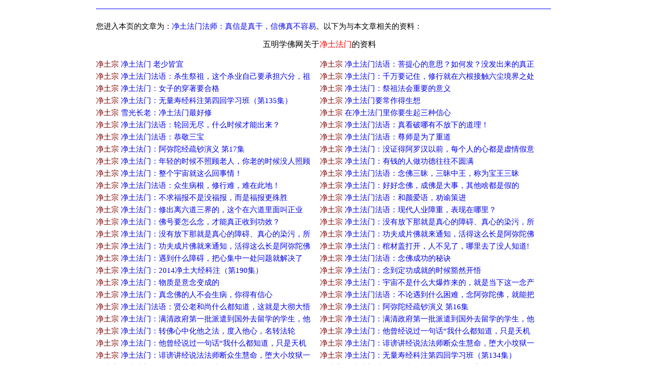

--- FILE ---
content_type: text/html
request_url: http://wuming.xuefo.tw/znxg_608685_1.htm
body_size: 72257
content:


<head>
<title>��������_�������ŷ�ʦ����������ɣ��ŷ��治����_ѧ��������Ƶ�����ڡ��������š�������</title>
<meta name="keywords" content="��������,��,ѧ����,���">

<STYLE type=text/css>
a{text-decoration: none;}
</STYLE>
</head>
<table cellpadding=0 cellspacing=0 border=0 width="820" height="auto" align=center>
<tbody>
<tr>
<td>



<table border="0" width="100%" id="table2" cellspacing="1">
	<tr>
		<td>


<font style="font-size: 11pt">
<hr color="#0000FF" size="1">
<br>
�����뱾ҳ������Ϊ��<a href="http://www.xuefo.tw/show1_608685.htm">�������ŷ�ʦ����������ɣ��ŷ��治����</a>������Ϊ�뱾������ص����ϣ� </font>
<p align="center">����ѧ��������<font color="#FF0000">��������</font>�����ϡ�</p>
<table border="0" cellpadding="0" style="border-collapse: collapse" bordercolor="#111111" width="100%" id="AutoNumber1">    
<tr>
                      
    <td >                     
	<p style="line-height: 150%">                     
	<font style="font-size: 11pt"><font color="#800000">������</font>&nbsp;<a target="_blank" href="http://www.wmxf.net/nr/27/273905.html">�������� ���ٽ���</a>��</font></td>                           
  
    <td >                     
	<p style="line-height: 150%">                     
	<font style="font-size: 11pt"><font color="#800000">������</font>&nbsp;<a target="_blank" href="http://www.wmxf.net/nr/27/273886.html">�������ŷ�������ĵ���˼����η���û������������</a>��</font></td>    
  </tr>                          
  <tr>                        
                       
    <td >                     
	<p style="line-height: 150%">                     
	<font style="font-size: 11pt"><font color="#800000">������</font>&nbsp;<a target="_blank" href="http://www.wmxf.net/nr/27/273884.html">�������ŷ��ɱ�����棬���ɱҵ�Լ�Ҫ�е����֣���</a>��</font></td>                           
  
    <td >                     
	<p style="line-height: 150%">                     
	<font style="font-size: 11pt"><font color="#800000">������</font>&nbsp;<a target="_blank" href="http://www.wmxf.net/nr/27/273883.html">�������ţ�ǧ��Ҫ��ס�����о��������Ӵ���������֮��</a>��</font></td>    
  </tr>                          
  <tr>                        
                       
    <td >                     
	<p style="line-height: 150%">                     
	<font style="font-size: 11pt"><font color="#800000">������</font>&nbsp;<a target="_blank" href="http://www.wmxf.net/nr/27/273882.html">�������ţ�Ů�ӵĴ���Ҫ�ϸ�</a>��</font></td>                           
  
    <td >                     
	<p style="line-height: 150%">                     
	<font style="font-size: 11pt"><font color="#800000">������</font>&nbsp;<a target="_blank" href="http://www.wmxf.net/nr/27/273881.html">�������ţ����淨����Ҫ������</a>��</font></td>    
  </tr>                          
  <tr>                        
                       
    <td >                     
	<p style="line-height: 150%">                     
	<font style="font-size: 11pt"><font color="#800000">������</font>&nbsp;<a target="_blank" href="http://www.wmxf.net/nr/27/273880.html">�������ţ������پ���ע���Ļ�ѧϰ�ࣨ��135����</a>��</font></td>                           
  
    <td >                     
	<p style="line-height: 150%">                     
	<font style="font-size: 11pt"><font color="#800000">������</font>&nbsp;<a target="_blank" href="http://www.wmxf.net/nr/27/273873.html">��������Ҫ����������</a>��</font></td>    
  </tr>                          
  <tr>                        
                       
    <td >                     
	<p style="line-height: 150%">                     
	<font style="font-size: 11pt"><font color="#800000">������</font>&nbsp;<a target="_blank" href="http://www.wmxf.net/nr/27/273871.html">ѩ�ⳤ�ϣ��������������</a>��</font></td>                           
  
    <td >                     
	<p style="line-height: 150%">                     
	<font style="font-size: 11pt"><font color="#800000">������</font>&nbsp;<a target="_blank" href="http://www.wmxf.net/nr/27/273870.html">�ھ�����������Ҫ������������</a>��</font></td>    
  </tr>                          
  <tr>                        
                       
    <td >                     
	<p style="line-height: 150%">                     
	<font style="font-size: 11pt"><font color="#800000">������</font>&nbsp;<a target="_blank" href="http://www.wmxf.net/nr/27/273864.html">�������ŷ���ֻ��޾���ʲôʱ����ܳ�����</a>��</font></td>                           
  
    <td >                     
	<p style="line-height: 150%">                     
	<font style="font-size: 11pt"><font color="#800000">������</font>&nbsp;<a target="_blank" href="http://www.wmxf.net/nr/27/273863.html">�������ŷ���濴�����в����µĵ�����</a>��</font></td>    
  </tr>                          
  <tr>                        
                       
    <td >                     
	<p style="line-height: 150%">                     
	<font style="font-size: 11pt"><font color="#800000">������</font>&nbsp;<a target="_blank" href="http://www.wmxf.net/nr/27/273862.html">�������ŷ����������</a>��</font></td>                           
  
    <td >                     
	<p style="line-height: 150%">                     
	<font style="font-size: 11pt"><font color="#800000">������</font>&nbsp;<a target="_blank" href="http://www.wmxf.net/nr/27/273861.html">�������ŷ����ʦ��Ϊ���ص�</a>��</font></td>    
  </tr>                          
  <tr>                        
                       
    <td >                     
	<p style="line-height: 150%">                     
	<font style="font-size: 11pt"><font color="#800000">������</font>&nbsp;<a target="_blank" href="http://www.wmxf.net/nr/27/273858.html">�������ţ������Ӿ��賮���� ��17��</a>��</font></td>                           
  
    <td >                     
	<p style="line-height: 150%">                     
	<font style="font-size: 11pt"><font color="#800000">������</font>&nbsp;<a target="_blank" href="http://www.wmxf.net/nr/27/273857.html">�������ţ�û֤�ð��޺���ǰ��ÿ���˵��Ķ����������</a>��</font></td>    
  </tr>                          
  <tr>                        
                       
    <td >                     
	<p style="line-height: 150%">                     
	<font style="font-size: 11pt"><font color="#800000">������</font>&nbsp;<a target="_blank" href="http://www.wmxf.net/nr/27/273856.html">�������ţ������ʱ���չ����ˣ����ϵ�ʱ��û���չ�</a>��</font></td>                           
  
    <td >                     
	<p style="line-height: 150%">                     
	<font style="font-size: 11pt"><font color="#800000">������</font>&nbsp;<a target="_blank" href="http://www.wmxf.net/nr/27/273855.html">�������ţ���Ǯ����������������Բ��</a>��</font></td>    
  </tr>                          
  <tr>                        
                       
    <td >                     
	<p style="line-height: 150%">                     
	<font style="font-size: 11pt"><font color="#800000">������</font>&nbsp;<a target="_blank" href="http://www.wmxf.net/nr/27/273854.html">�������ţ������������ô�����飡</a>��</font></td>                           
  
    <td >                     
	<p style="line-height: 150%">                     
	<font style="font-size: 11pt"><font color="#800000">������</font>&nbsp;<a target="_blank" href="http://www.wmxf.net/nr/27/273853.html">�������ŷ�����������������������Ϊ��������</a>��</font></td>    
  </tr>                          
  <tr>                        
                       
    <td >                     
	<p style="line-height: 150%">                     
	<font style="font-size: 11pt"><font color="#800000">������</font>&nbsp;<a target="_blank" href="http://www.wmxf.net/nr/27/273850.html">�������ŷ�����������������ѣ����ڴ˵أ�</a>��</font></td>                           
  
    <td >                     
	<p style="line-height: 150%">                     
	<font style="font-size: 11pt"><font color="#800000">������</font>&nbsp;<a target="_blank" href="http://www.wmxf.net/nr/27/273848.html">�������ţ��ú���𣬳ɷ��Ǵ��£�����ɶ���Ǽٵ�</a>��</font></td>    
  </tr>                          
  <tr>                        
                       
    <td >                     
	<p style="line-height: 150%">                     
	<font style="font-size: 11pt"><font color="#800000">������</font>&nbsp;<a target="_blank" href="http://www.wmxf.net/nr/27/273846.html">�������ţ����󸣱�����û���������Ǹ�������ʤ</a>��</font></td>                           
  
    <td >                     
	<p style="line-height: 150%">                     
	<font style="font-size: 11pt"><font color="#800000">������</font>&nbsp;<a target="_blank" href="http://www.wmxf.net/nr/27/273845.html">�������ŷ�����հ��Ȱ�Ͳ߽�</a>��</font></td>    
  </tr>                          
  <tr>                        
                       
    <td >                     
	<p style="line-height: 150%">                     
	<font style="font-size: 11pt"><font color="#800000">������</font>&nbsp;<a target="_blank" href="http://www.wmxf.net/nr/27/273844.html">�������ţ��޳�����������ģ�����������������ҵ</a>��</font></td>                           
  
    <td >                     
	<p style="line-height: 150%">                     
	<font style="font-size: 11pt"><font color="#800000">������</font>&nbsp;<a target="_blank" href="http://www.wmxf.net/nr/27/273842.html">�������ŷ���ִ���ҵ���أ����������</a>��</font></td>    
  </tr>                          
  <tr>                        
                       
    <td >                     
	<p style="line-height: 150%">                     
	<font style="font-size: 11pt"><font color="#800000">������</font>&nbsp;<a target="_blank" href="http://www.wmxf.net/nr/27/273841.html">�������ţ����Ҫ��ô����������յ���Ч��</a>��</font></td>                           
  
    <td >                     
	<p style="line-height: 150%">                     
	<font style="font-size: 11pt"><font color="#800000">������</font>&nbsp;<a target="_blank" href="http://www.wmxf.net/nr/27/273840.html">�������ţ�û�з����Ǿ������ĵ��ϰ������ĵ�Ⱦ�ۣ���</a>��</font></td>    
  </tr>                          
  <tr>                        
                       
    <td >                     
	<p style="line-height: 150%">                     
	<font style="font-size: 11pt"><font color="#800000">������</font>&nbsp;<a target="_blank" href="http://www.wmxf.net/nr/27/273839.html">�������ţ�û�з����Ǿ������ĵ��ϰ������ĵ�Ⱦ�ۣ���</a>��</font></td>                           
  
    <td >                     
	<p style="line-height: 150%">                     
	<font style="font-size: 11pt"><font color="#800000">������</font>&nbsp;<a target="_blank" href="http://www.wmxf.net/nr/27/273838.html">�������ţ������Ƭ�����֪ͨ�������ô���ǰ����ӷ�</a>��</font></td>    
  </tr>                          
  <tr>                        
                       
    <td >                     
	<p style="line-height: 150%">                     
	<font style="font-size: 11pt"><font color="#800000">������</font>&nbsp;<a target="_blank" href="http://www.wmxf.net/nr/27/273837.html">�������ţ������Ƭ�����֪ͨ�������ô���ǰ����ӷ�</a>��</font></td>                           
  
    <td >                     
	<p style="line-height: 150%">                     
	<font style="font-size: 11pt"><font color="#800000">������</font>&nbsp;<a target="_blank" href="http://www.wmxf.net/nr/27/273836.html">�������ţ��ײĸǴ򿪣��˲����ˣ�����ȥ��û��֪��!</a>��</font></td>    
  </tr>                          
  <tr>                        
                       
    <td >                     
	<p style="line-height: 150%">                     
	<font style="font-size: 11pt"><font color="#800000">������</font>&nbsp;<a target="_blank" href="http://www.wmxf.net/nr/27/273834.html">�������ţ�����ʲô�ϰ������ļ���һ������ͽ����</a>��</font></td>                           
  
    <td >                     
	<p style="line-height: 150%">                     
	<font style="font-size: 11pt"><font color="#800000">������</font>&nbsp;<a target="_blank" href="http://www.wmxf.net/nr/27/273833.html">�������ŷ�����ɹ����ؾ�</a>��</font></td>    
  </tr>                          
  <tr>                        
                       
    <td >                     
	<p style="line-height: 150%">                     
	<font style="font-size: 11pt"><font color="#800000">������</font>&nbsp;<a target="_blank" href="http://www.wmxf.net/nr/27/273832.html">�������ţ�2014�����󾭿�ע����190����</a>��</font></td>                           
  
    <td >                     
	<p style="line-height: 150%">                     
	<font style="font-size: 11pt"><font color="#800000">������</font>&nbsp;<a target="_blank" href="http://www.wmxf.net/nr/27/273831.html">�������ţ�������ɾ͵�ʱ���Ȼ����</a>��</font></td>    
  </tr>                          
  <tr>                        
                       
    <td >                     
	<p style="line-height: 150%">                     
	<font style="font-size: 11pt"><font color="#800000">������</font>&nbsp;<a target="_blank" href="http://www.wmxf.net/nr/27/273830.html">�������ţ������������ɵ�</a>��</font></td>                           
  
    <td >                     
	<p style="line-height: 150%">                     
	<font style="font-size: 11pt"><font color="#800000">������</font>&nbsp;<a target="_blank" href="http://www.wmxf.net/nr/27/273829.html">�������ţ����治��ʲô��ը���ģ����ǵ�����һ���</a>��</font></td>    
  </tr>                          
  <tr>                        
                       
    <td >                     
	<p style="line-height: 150%">                     
	<font style="font-size: 11pt"><font color="#800000">������</font>&nbsp;<a target="_blank" href="http://www.wmxf.net/nr/27/273828.html">�������ţ��������˲������������������</a>��</font></td>                           
  
    <td >                     
	<p style="line-height: 150%">                     
	<font style="font-size: 11pt"><font color="#800000">������</font>&nbsp;<a target="_blank" href="http://www.wmxf.net/nr/27/273827.html">�������ŷ����������ʲô���ѣ�����ӷ𣬾��ܰ�</a>��</font></td>    
  </tr>                          
  <tr>                        
                       
    <td >                     
	<p style="line-height: 150%">                     
	<font style="font-size: 11pt"><font color="#800000">������</font>&nbsp;<a target="_blank" href="http://www.wmxf.net/nr/27/273825.html">�������ŷ���͹��Ϻ���ʲô��֪��������Ǵ󳹴���</a>��</font></td>                           
  
    <td >                     
	<p style="line-height: 150%">                     
	<font style="font-size: 11pt"><font color="#800000">������</font>&nbsp;<a target="_blank" href="http://www.wmxf.net/nr/27/273824.html">�������ţ������Ӿ��賮���� ��16��</a>��</font></td>    
  </tr>                          
  <tr>                        
                       
    <td >                     
	<p style="line-height: 150%">                     
	<font style="font-size: 11pt"><font color="#800000">������</font>&nbsp;<a target="_blank" href="http://www.wmxf.net/nr/27/273819.html">�������ţ�����������һ����ǲ������ȥ��ѧ��ѧ������</a>��</font></td>                           
  
    <td >                     
	<p style="line-height: 150%">                     
	<font style="font-size: 11pt"><font color="#800000">������</font>&nbsp;<a target="_blank" href="http://www.wmxf.net/nr/27/273818.html">�������ţ�����������һ����ǲ������ȥ��ѧ��ѧ������</a>��</font></td>    
  </tr>                          
  <tr>                        
                       
    <td >                     
	<p style="line-height: 150%">                     
	<font style="font-size: 11pt"><font color="#800000">������</font>&nbsp;<a target="_blank" href="http://www.wmxf.net/nr/27/273817.html">�������ţ�ת�����л���֮�����������ģ���ת����</a>��</font></td>                           
  
    <td >                     
	<p style="line-height: 150%">                     
	<font style="font-size: 11pt"><font color="#800000">������</font>&nbsp;<a target="_blank" href="http://www.wmxf.net/nr/27/273815.html">�������ţ�������˵��һ�仰����ʲô��֪����ֻ�����</a>��</font></td>    
  </tr>                          
  <tr>                        
                       
    <td >                     
	<p style="line-height: 150%">                     
	<font style="font-size: 11pt"><font color="#800000">������</font>&nbsp;<a target="_blank" href="http://www.wmxf.net/nr/27/273814.html">�������ţ�������˵��һ�仰����ʲô��֪����ֻ�����</a>��</font></td>                           
  
    <td >                     
	<p style="line-height: 150%">                     
	<font style="font-size: 11pt"><font color="#800000">������</font>&nbsp;<a target="_blank" href="http://www.wmxf.net/nr/27/273813.html">�������ţ��̰�����˵����ʦ���������������С����һ</a>��</font></td>    
  </tr>                          
  <tr>                        
                       
    <td >                     
	<p style="line-height: 150%">                     
	<font style="font-size: 11pt"><font color="#800000">������</font>&nbsp;<a target="_blank" href="http://www.wmxf.net/nr/27/273812.html">�������ţ��̰�����˵����ʦ���������������С����һ</a>��</font></td>                           
  
    <td >                     
	<p style="line-height: 150%">                     
	<font style="font-size: 11pt"><font color="#800000">������</font>&nbsp;<a target="_blank" href="http://www.wmxf.net/nr/27/273809.html">�������ţ������پ���ע���Ļ�ѧϰ�ࣨ��134����</a>��</font></td>    
  </tr>                          
  <tr>                        
                       
    <td >                     
	<p style="line-height: 150%">                     
	<font style="font-size: 11pt"><font color="#800000">������</font>&nbsp;<a target="_blank" href="http://www.wmxf.net/nr/27/273808.html">�������ţ�2014�����󾭿�ע����189����</a>��</font></td>                           
  
    <td >                     
	<p style="line-height: 150%">                     
	<font style="font-size: 11pt"><font color="#800000">������</font>&nbsp;<a target="_blank" href="http://www.wmxf.net/nr/27/273807.html">�������ŷ���������ⶼ���ܰѷ������</a>��</font></td>    
  </tr>                          
  <tr>                        
                       
    <td >                     
	<p style="line-height: 150%">                     
	<font style="font-size: 11pt"><font color="#800000">������</font>&nbsp;<a target="_blank" href="http://www.wmxf.net/nr/27/273806.html">�������ţ�2014�����󾭿�ע����188����</a>��</font></td>                           
  
    <td >                     
	<p style="line-height: 150%">                     
	<font style="font-size: 11pt"><font color="#800000">������</font>&nbsp;<a target="_blank" href="http://www.wmxf.net/nr/27/273805.html">�������ţ���𧴫��</a>��</font></td>    
  </tr>                          
  <tr>                        
                       
    <td >                     
	<p style="line-height: 150%">                     
	<font style="font-size: 11pt"><font color="#800000">������</font>&nbsp;<a target="_blank" href="http://www.wmxf.net/nr/27/273802.html">�������ŷ���F��������õķ�����</a>��</font></td>                           
  
    <td >                     
	<p style="line-height: 150%">                     
	<font style="font-size: 11pt"><font color="#800000">������</font>&nbsp;<a target="_blank" href="http://www.wmxf.net/nr/27/273800.html">�������ţ��Ʋ���Ҫ�࣬������׸�����˾ͱ�ɻ���</a>��</font></td>    
  </tr>                          
  <tr>                        
                       
    <td >                     
	<p style="line-height: 150%">                     
	<font style="font-size: 11pt"><font color="#800000">������</font>&nbsp;<a target="_blank" href="http://www.wmxf.net/nr/27/273799.html">�������ţ�������ħ���֣�����Ҫ��ʡ���Լ������ǲ���</a>��</font></td>                           
  
    <td >                     
	<p style="line-height: 150%">                     
	<font style="font-size: 11pt"><font color="#800000">������</font>&nbsp;<a target="_blank" href="http://www.wmxf.net/nr/27/273798.html">�������ŷ���ݷ����޹����ģ��ݷ�����õ��˶�</a>��</font></td>    
  </tr>                          
  <tr>                        
                       
    <td >                     
	<p style="line-height: 150%">                     
	<font style="font-size: 11pt"><font color="#800000">������</font>&nbsp;<a target="_blank" href="http://www.wmxf.net/nr/27/273796.html">�������ŷ�������ؾ������ɡ������ӡ������</a>��</font></td>                           
  
    <td >                     
	<p style="line-height: 150%">                     
	<font style="font-size: 11pt"><font color="#800000">������</font>&nbsp;<a target="_blank" href="http://www.wmxf.net/nr/27/273795.html">�������ţ�����޵ı�����𾴵ģ��������Ⱦ��޵ò�</a>��</font></td>    
  </tr>                          
  <tr>                        
                       
    <td >                     
	<p style="line-height: 150%">                     
	<font style="font-size: 11pt"><font color="#800000">������</font>&nbsp;<a target="_blank" href="http://www.wmxf.net/nr/27/273794.html">�������ŷ��һ�������������и�����</a>��</font></td>                           
  
    <td >                     
	<p style="line-height: 150%">                     
	<font style="font-size: 11pt"><font color="#800000">������</font>&nbsp;<a target="_blank" href="http://www.wmxf.net/nr/27/273785.html">�������ţ�Т��</a>��</font></td>    
  </tr>                          
  <tr>                        
                       
    <td >                     
	<p style="line-height: 150%">                     
	<font style="font-size: 11pt"><font color="#800000">������</font>&nbsp;<a target="_blank" href="http://www.wmxf.net/nr/27/273784.html">�������ţ�����ǲ������������ʲô��ڷ���</a>��</font></td>                           
  
    <td >                     
	<p style="line-height: 150%">                     
	<font style="font-size: 11pt"><font color="#800000">������</font>&nbsp;<a target="_blank" href="http://www.wmxf.net/nr/27/273783.html">�������ţ�ÿ�컹�Ƿ���ϰ������������ô�죿</a>��</font></td>    
  </tr>                          
  <tr>                        
                       
    <td >                     
	<p style="line-height: 150%">                     
	<font style="font-size: 11pt"><font color="#800000">������</font>&nbsp;<a target="_blank" href="http://www.wmxf.net/nr/27/273782.html">�������ŷ�����Ǵ���ȥ�Ķ�Ҫ����</a>��</font></td>                           
  
    <td >                     
	<p style="line-height: 150%">                     
	<font style="font-size: 11pt"><font color="#800000">������</font>&nbsp;<a target="_blank" href="http://www.wmxf.net/nr/27/273781.html">�������ţ����ȷ���ʾ�ֳɷ���ô�ɷ�ģ�ԭ������</a>��</font></td>    
  </tr>                          
  <tr>                        
                       
    <td >                     
	<p style="line-height: 150%">                     
	<font style="font-size: 11pt"><font color="#800000">������</font>&nbsp;<a target="_blank" href="http://www.wmxf.net/nr/27/273776.html">�������ţ�Ҫ��ɷ𣬳ɷ�ġ��¡�����������ʲô��</a>��</font></td>                           
  
    <td >                     
	<p style="line-height: 150%">                     
	<font style="font-size: 11pt"><font color="#800000">������</font>&nbsp;<a target="_blank" href="http://www.wmxf.net/nr/27/273775.html">�������ŷ����ô���������ӷ������������</a>��</font></td>    
  </tr>                          
  <tr>                        
                       
    <td >                     
	<p style="line-height: 150%">                     
	<font style="font-size: 11pt"><font color="#800000">������</font>&nbsp;<a target="_blank" href="http://www.wmxf.net/nr/27/273774.html">�������ŷ���޸�����Ҫ��</a>��</font></td>                           
  
    <td >                     
	<p style="line-height: 150%">                     
	<font style="font-size: 11pt"><font color="#800000">������</font>&nbsp;<a target="_blank" href="http://www.wmxf.net/nr/27/273773.html">�������ţ�һ���ķ���ʩ���ֲ���һ�䰢���ӷ�</a>��</font></td>    
  </tr>                          
  <tr>                        
                       
    <td >                     
	<p style="line-height: 150%">                     
	<font style="font-size: 11pt"><font color="#800000">������</font>&nbsp;<a target="_blank" href="http://www.wmxf.net/nr/27/273772.html">�������ŷ�����еľ��綼���������еĵ���</a>��</font></td>                           
  
    <td >                     
	<p style="line-height: 150%">                     
	<font style="font-size: 11pt"><font color="#800000">������</font>&nbsp;<a target="_blank" href="http://www.wmxf.net/nr/27/273771.html">�������ŷ�����Ҫ��������������������</a>��</font></td>    
  </tr>                          
  <tr>                        
                       
    <td >                     
	<p style="line-height: 150%">                     
	<font style="font-size: 11pt"><font color="#800000">������</font>&nbsp;<a target="_blank" href="http://www.wmxf.net/nr/27/273770.html">�������ŷ���������飬��������</a>��</font></td>                           
  
    <td >                     
	<p style="line-height: 150%">                     
	<font style="font-size: 11pt"><font color="#800000">������</font>&nbsp;<a target="_blank" href="http://www.wmxf.net/nr/27/273769.html">�������ŷ����ʥ���֣�����������</a>��</font></td>    
  </tr>                          
  <tr>                        
                       
    <td >                     
	<p style="line-height: 150%">                     
	<font style="font-size: 11pt"><font color="#800000">������</font>&nbsp;<a target="_blank" href="http://www.wmxf.net/nr/27/273768.html">�������ţ���������ţ�����޾����¾���ָ��䰢����</a>��</font></td>                           
  
    <td >                     
	<p style="line-height: 150%">                     
	<font style="font-size: 11pt"><font color="#800000">������</font>&nbsp;<a target="_blank" href="http://www.wmxf.net/nr/27/273767.html">�������ţ���������ţ�����޾����¾���ָ��䰢����</a>��</font></td>    
  </tr>                          
  <tr>                        
                       
    <td >                     
	<p style="line-height: 150%">                     
	<font style="font-size: 11pt"><font color="#800000">������</font>&nbsp;<a target="_blank" href="http://www.wmxf.net/nr/27/273764.html">����������ĸ��-��ĸ�볾�����ӵ����ɾ�</a>��</font></td>                           
  
    <td >                     
	<p style="line-height: 150%">                     
	<font style="font-size: 11pt"><font color="#800000">������</font>&nbsp;<a target="_blank" href="http://www.wmxf.net/nr/27/273763.html">�������ţ���û��Ͼ�ʿ˵����Ҫ�ؼ�ȥ�ˡ�����һ����</a>��</font></td>    
  </tr>                          
  <tr>                        
                       
    <td >                     
	<p style="line-height: 150%">                     
	<font style="font-size: 11pt"><font color="#800000">������</font>&nbsp;<a target="_blank" href="http://www.wmxf.net/nr/27/273762.html">�������ŷ���ڷ��統��˭�����ǵĶ�����󣿰�����</a>��</font></td>                           
  
    <td >                     
	<p style="line-height: 150%">                     
	<font style="font-size: 11pt"><font color="#800000">������</font>&nbsp;<a target="_blank" href="http://www.wmxf.net/nr/27/273761.html">�������ţ����ȷ����Щ�����Ƕ��Ǵ�����������������</a>��</font></td>    
  </tr>                          
  <tr>                        
                       
    <td >                     
	<p style="line-height: 150%">                     
	<font style="font-size: 11pt"><font color="#800000">������</font>&nbsp;<a target="_blank" href="http://www.wmxf.net/nr/27/273760.html">�������ţ�����������ô�ɾ͵ģ�</a>��</font></td>                           
  
    <td >                     
	<p style="line-height: 150%">                     
	<font style="font-size: 11pt"><font color="#800000">������</font>&nbsp;<a target="_blank" href="http://www.wmxf.net/nr/27/273759.html">�������ţ������ѵã������������پ�����õ��Ʊ�</a>��</font></td>    
  </tr>                          
  <tr>                        
                       
    <td >                     
	<p style="line-height: 150%">                     
	<font style="font-size: 11pt"><font color="#800000">������</font>&nbsp;<a target="_blank" href="http://www.wmxf.net/nr/27/273758.html">�������ţ��������������ˣ���֪���Լ�����������</a>��</font></td>                           
  
    <td >                     
	<p style="line-height: 150%">                     
	<font style="font-size: 11pt"><font color="#800000">������</font>&nbsp;<a target="_blank" href="http://www.wmxf.net/nr/27/273757.html">�������ţ����������������һ���ܹ����ϲ���������һ</a>��</font></td>    
  </tr>                          
  <tr>                        
                       
    <td >                     
	<p style="line-height: 150%">                     
	<font style="font-size: 11pt"><font color="#800000">������</font>&nbsp;<a target="_blank" href="http://www.wmxf.net/nr/27/273756.html">�������ţ�����λ�������Ǵ��������ȥ�ģ����������</a>��</font></td>                           
  
    <td >                     
	<p style="line-height: 150%">                     
	<font style="font-size: 11pt"><font color="#800000">������</font>&nbsp;<a target="_blank" href="http://www.wmxf.net/nr/27/273755.html">�������ţ���ô���˶������㣬�������������������</a>��</font></td>    
  </tr>                          
  <tr>                        
                       
    <td >                     
	<p style="line-height: 150%">                     
	<font style="font-size: 11pt"><font color="#800000">������</font>&nbsp;<a target="_blank" href="http://www.wmxf.net/nr/27/273754.html">�������ŷ�����Ͼ�ʿ��ѧ����������ҽ��������ҩ��</a>��</font></td>                           
  
    <td >                     
	<p style="line-height: 150%">                     
	<font style="font-size: 11pt"><font color="#800000">������</font>&nbsp;<a target="_blank" href="http://www.wmxf.net/nr/27/273753.html">�������ţ������Ӿ��賮���� ��15��</a>��</font></td>    
  </tr>                          
  <tr>                        
                       
    <td >                     
	<p style="line-height: 150%">                     
	<font style="font-size: 11pt"><font color="#800000">������</font>&nbsp;<a target="_blank" href="http://www.wmxf.net/nr/27/273752.html">�������ŷ������Ĳ���Ϊʲô���������й���</a>��</font></td>                           
  
    <td >                     
	<p style="line-height: 150%">                     
	<font style="font-size: 11pt"><font color="#800000">������</font>&nbsp;<a target="_blank" href="http://www.wmxf.net/nr/27/273751.html">�������ŷ��ÿ�����ǻۣ���������</a>��</font></td>    
  </tr>                          
  <tr>                        
                       
    <td >                     
	<p style="line-height: 150%">                     
	<font style="font-size: 11pt"><font color="#800000">������</font>&nbsp;<a target="_blank" href="http://www.wmxf.net/nr/27/273750.html">�������ŷ����˷𷨵��ؾ�ȷʵ���ǲ�ʩ������</a>��</font></td>                           
  
    <td >                     
	<p style="line-height: 150%">                     
	<font style="font-size: 11pt"><font color="#800000">������</font>&nbsp;<a target="_blank" href="http://www.wmxf.net/nr/27/273749.html">�������ţ���һ������Ҫ��Է�һ������</a>��</font></td>    
  </tr>                          
  <tr>                        
                       
    <td >                     
	<p style="line-height: 150%">                     
	<font style="font-size: 11pt"><font color="#800000">������</font>&nbsp;<a target="_blank" href="http://www.wmxf.net/nr/27/273748.html">�������ţ������������٣��������������������</a>��</font></td>                           
  
    <td >                     
	<p style="line-height: 150%">                     
	<font style="font-size: 11pt"><font color="#800000">������</font>&nbsp;<a target="_blank" href="http://www.wmxf.net/nr/27/273746.html">�������ŷ���������ӷ�֮�⣬�ƶ���߶����ţ���ס</a>��</font></td>    
  </tr>                          
  <tr>                        
                       
    <td >                     
	<p style="line-height: 150%">                     
	<font style="font-size: 11pt"><font color="#800000">������</font>&nbsp;<a target="_blank" href="http://www.wmxf.net/nr/27/273745.html">�������ŷ���������ӷ�֮�⣬�ƶ���߶����ţ���ס</a>��</font></td>                           
  
    <td >                     
	<p style="line-height: 150%">                     
	<font style="font-size: 11pt"><font color="#800000">������</font>&nbsp;<a target="_blank" href="http://www.wmxf.net/nr/27/273744.html">�������ţ���������ʵʵ���ڲ���˼�飬����һ�������</a>��</font></td>    
  </tr>                          
  <tr>                        
                       
    <td >                     
	<p style="line-height: 150%">                     
	<font style="font-size: 11pt"><font color="#800000">������</font>&nbsp;<a target="_blank" href="http://www.wmxf.net/nr/27/273743.html">�������ţ���������ʵʵ���ڲ���˼�飬����һ�������</a>��</font></td>                           
  
    <td >                     
	<p style="line-height: 150%">                     
	<font style="font-size: 11pt"><font color="#800000">������</font>&nbsp;<a target="_blank" href="http://www.wmxf.net/nr/27/273742.html">�������ţ����ӻ��ϵ�ѧ�����������ӷ�һ�����ܷ�����</a>��</font></td>    
  </tr>                          
  <tr>                        
                       
    <td >                     
	<p style="line-height: 150%">                     
	<font style="font-size: 11pt"><font color="#800000">������</font>&nbsp;<a target="_blank" href="http://www.wmxf.net/nr/27/273741.html">�������ţ����ӻ��ϵ�ѧ�����������ӷ�һ�����ܷ�����</a>��</font></td>                           
  
    <td >                     
	<p style="line-height: 150%">                     
	<font style="font-size: 11pt"><font color="#800000">������</font>&nbsp;<a target="_blank" href="http://www.wmxf.net/nr/27/273740.html">�������ţ�������ʵ���ѧ����֤��������</a>��</font></td>    
  </tr>                          
  <tr>                        
                       
    <td >                     
	<p style="line-height: 150%">                     
	<font style="font-size: 11pt"><font color="#800000">������</font>&nbsp;<a target="_blank" href="http://www.wmxf.net/nr/27/273738.html">�������ţ��������˹�ʧ���ع�ͷ����ʡ�Լ���û�У�</a>��</font></td>                           
  
    <td >                     
	<p style="line-height: 150%">                     
	<font style="font-size: 11pt"><font color="#800000">������</font>&nbsp;<a target="_blank" href="http://www.wmxf.net/nr/27/273737.html">�������ŷ���Լ�û�и�����һ�·�ˮ������������</a>��</font></td>    
  </tr>                          
  <tr>                        
                       
    <td >                     
	<p style="line-height: 150%">                     
	<font style="font-size: 11pt"><font color="#800000">������</font>&nbsp;<a target="_blank" href="http://www.wmxf.net/nr/27/273736.html">�������ţ���������ʱ�Ա������չ����Ӧ���������</a>��</font></td>                           
  
    <td >                     
	<p style="line-height: 150%">                     
	<font style="font-size: 11pt"><font color="#800000">������</font>&nbsp;<a target="_blank" href="http://www.wmxf.net/nr/27/273734.html">�������ţ������پ���ע���Ļ�ѧϰ�ࣨ��133����</a>��</font></td>    
  </tr>                          
  <tr>                        
                       
    <td >                     
	<p style="line-height: 150%">                     
	<font style="font-size: 11pt"><font color="#800000">������</font>&nbsp;<a target="_blank" href="http://www.wmxf.net/nr/27/273733.html">�������ţ������Ӿ��賮���� ��14��</a>��</font></td>                           
  
    <td >                     
	<p style="line-height: 150%">                     
	<font style="font-size: 11pt"><font color="#800000">������</font>&nbsp;<a target="_blank" href="http://www.wmxf.net/nr/27/273731.html">�������ţ�����ΪʲôҪ���������������</a>��</font></td>    
  </tr>                          
  <tr>                        
                       
    <td >                     
	<p style="line-height: 150%">                     
	<font style="font-size: 11pt"><font color="#800000">������</font>&nbsp;<a target="_blank" href="http://www.wmxf.net/nr/27/273729.html">�������ŷ����ѧ�����һ���ϰ���������</a>��</font></td>                           
  
    <td >                     
	<p style="line-height: 150%">                     
	<font style="font-size: 11pt"><font color="#800000">������</font>&nbsp;<a target="_blank" href="http://www.wmxf.net/nr/27/273728.html">�������ŷ������ϵĴȱ����ˡ����¡�������</a>��</font></td>    
  </tr>                          
  <tr>                        
                       
    <td >                     
	<p style="line-height: 150%">                     
	<font style="font-size: 11pt"><font color="#800000">������</font>&nbsp;<a target="_blank" href="http://www.wmxf.net/nr/27/273727.html">�������ŷ��ֻҪ��һ����ɻ���ڣ����ǵ����ľͲ�</a>��</font></td>                           
  
    <td >                     
	<p style="line-height: 150%">                     
	<font style="font-size: 11pt"><font color="#800000">������</font>&nbsp;<a target="_blank" href="http://www.wmxf.net/nr/27/273726.html">�������ţ����ж��ĳɾͣ���ȫ����Ͼ��Ĺ���</a>��</font></td>    
  </tr>                          
  <tr>                        
                       
    <td >                     
	<p style="line-height: 150%">                     
	<font style="font-size: 11pt"><font color="#800000">������</font>&nbsp;<a target="_blank" href="http://www.wmxf.net/nr/27/273725.html">�������ţ���������������������У�˵������</a>��</font></td>                           
  
    <td >                     
	<p style="line-height: 150%">                     
	<font style="font-size: 11pt"><font color="#800000">������</font>&nbsp;<a target="_blank" href="http://www.wmxf.net/nr/27/273724.html">�������ţ�������Ž���ִ�š�����ֱ𡢽���ץס���</a>��</font></td>    
  </tr>                          
  <tr>                        
                       
    <td >                     
	<p style="line-height: 150%">                     
	<font style="font-size: 11pt"><font color="#800000">������</font>&nbsp;<a target="_blank" href="http://www.wmxf.net/nr/27/273722.html">�������ŷ�����Ӳ��ܿ����Ƿ���ħ��</a>��</font></td>                           
  
    <td >                     
	<p style="line-height: 150%">                     
	<font style="font-size: 11pt"><font color="#800000">������</font>&nbsp;<a target="_blank" href="http://www.wmxf.net/nr/27/273720.html">�������ŷ��������������û��ǵ��������������ǵ�</a>��</font></td>    
  </tr>                          
  <tr>                        
                       
    <td >                     
	<p style="line-height: 150%">                     
	<font style="font-size: 11pt"><font color="#800000">������</font>&nbsp;<a target="_blank" href="http://www.wmxf.net/nr/27/273719.html">�������ţ���زؾ����и��ͺ��Ӻô�̫����</a>��</font></td>                           
  
    <td >                     
	<p style="line-height: 150%">                     
	<font style="font-size: 11pt"><font color="#800000">������</font>&nbsp;<a target="_blank" href="http://www.wmxf.net/nr/27/273717.html">�������ŷ��������̻�����ʵ�ǻ۵Ľ̻�</a>��</font></td>    
  </tr>                          
  <tr>                        
                       
    <td >                     
	<p style="line-height: 150%">                     
	<font style="font-size: 11pt"><font color="#800000">������</font>&nbsp;<a target="_blank" href="http://www.wmxf.net/nr/27/273716.html">�������ţ����Ƿ��Ѷ�֮�������ǲ�������˼��</a>��</font></td>                           
  
    <td >                     
	<p style="line-height: 150%">                     
	<font style="font-size: 11pt"><font color="#800000">������</font>&nbsp;<a target="_blank" href="http://www.wmxf.net/nr/27/273715.html">�������ţ����ˣ�������������ԣ�û�п�ϰ�Ե�</a>��</font></td>    
  </tr>                          
  <tr>                        
                       
    <td >                     
	<p style="line-height: 150%">                     
	<font style="font-size: 11pt"><font color="#800000">������</font>&nbsp;<a target="_blank" href="http://www.wmxf.net/nr/27/273713.html">�������ŷ�������������ܿɹ��������Ĺ���</a>��</font></td>                           
  
    <td >                     
	<p style="line-height: 150%">                     
	<font style="font-size: 11pt"><font color="#800000">������</font>&nbsp;<a target="_blank" href="http://www.wmxf.net/nr/27/273711.html">�������ţ���Ҫ�Ӷ�һ�������﹧������ѧ</a>��</font></td>    
  </tr>                          
  <tr>                        
                       
    <td >                     
	<p style="line-height: 150%">                     
	<font style="font-size: 11pt"><font color="#800000">������</font>&nbsp;<a target="_blank" href="http://www.wmxf.net/nr/27/273710.html">�������ŷ�����澳��ͷû��Թ�ޣ�˳����ͷû��̰��</a>��</font></td>                           
  
    <td >                     
	<p style="line-height: 150%">                     
	<font style="font-size: 11pt"><font color="#800000">������</font>&nbsp;<a target="_blank" href="http://www.wmxf.net/nr/27/273709.html">�������ŷ������һ�з�ȫ�Ǽٵģ�ֻ������һ����</a>��</font></td>    
  </tr>                          
  <tr>                        
                       
    <td >                     
	<p style="line-height: 150%">                     
	<font style="font-size: 11pt"><font color="#800000">������</font>&nbsp;<a target="_blank" href="http://www.wmxf.net/nr/27/273708.html">�������ŷ������������һ�������</a>��</font></td>                           
  
    <td >                     
	<p style="line-height: 150%">                     
	<font style="font-size: 11pt"><font color="#800000">������</font>&nbsp;<a target="_blank" href="http://www.wmxf.net/nr/27/273707.html">�������ŷ��������������Ҫ������ĳɰܵ�ʧ������</a>��</font></td>    
  </tr>                          
  <tr>                        
                       
    <td >                     
	<p style="line-height: 150%">                     
	<font style="font-size: 11pt"><font color="#800000">������</font>&nbsp;<a target="_blank" href="http://www.wmxf.net/nr/27/273706.html">�������ţ��͹��Ϻ��и�������֤���������ޱ���ʤ����</a>��</font></td>                           
  
    <td >                     
	<p style="line-height: 150%">                     
	<font style="font-size: 11pt"><font color="#800000">������</font>&nbsp;<a target="_blank" href="http://www.wmxf.net/nr/27/273705.html">�������ţ��������õ��ô������ղ��ܣ�</a>��</font></td>    
  </tr>                          
  <tr>                        
                       
    <td >                     
	<p style="line-height: 150%">                     
	<font style="font-size: 11pt"><font color="#800000">������</font>&nbsp;<a target="_blank" href="http://www.wmxf.net/nr/27/273704.html">�������ŷ�����ǵ����������������������������̫</a>��</font></td>                           
  
    <td >                     
	<p style="line-height: 150%">                     
	<font style="font-size: 11pt"><font color="#800000">������</font>&nbsp;<a target="_blank" href="http://www.wmxf.net/nr/27/273703.html">�������ţ�����Ҫ�ؿ�</a>��</font></td>    
  </tr>                          
  <tr>                        
                       
    <td >                     
	<p style="line-height: 150%">                     
	<font style="font-size: 11pt"><font color="#800000">������</font>&nbsp;<a target="_blank" href="http://www.wmxf.net/nr/27/273700.html">�������ţ������ʵ�ʲ�����ʽ�������ص²��ز�</a>��</font></td>                           
  
    <td >                     
	<p style="line-height: 150%">                     
	<font style="font-size: 11pt"><font color="#800000">������</font>&nbsp;<a target="_blank" href="http://www.wmxf.net/nr/27/273699.html">�������ŷ�����������ˣ����Ѿ���ǰ</a>��</font></td>    
  </tr>                          
  <tr>                        
                       
    <td >                     
	<p style="line-height: 150%">                     
	<font style="font-size: 11pt"><font color="#800000">������</font>&nbsp;<a target="_blank" href="http://www.wmxf.net/nr/27/273698.html">�������ŷ����������˲�ʲô��</a>��</font></td>                           
  
    <td >                     
	<p style="line-height: 150%">                     
	<font style="font-size: 11pt"><font color="#800000">������</font>&nbsp;<a target="_blank" href="http://www.wmxf.net/nr/27/273697.html">�������ţ������Ӿ��賮���� ��13��</a>��</font></td>    
  </tr>                          
  <tr>                        
                       
    <td >                     
	<p style="line-height: 150%">                     
	<font style="font-size: 11pt"><font color="#800000">������</font>&nbsp;<a target="_blank" href="http://www.wmxf.net/nr/27/273696.html">�������ŷ����ų�������������ʱ��һ����ˣ���ȥ</a>��</font></td>                           
  
    <td >                     
	<p style="line-height: 150%">                     
	<font style="font-size: 11pt"><font color="#800000">������</font>&nbsp;<a target="_blank" href="http://www.wmxf.net/nr/27/273695.html">�������ŷ�����̽Կ�</a>��</font></td>    
  </tr>                          
  <tr>                        
                       
    <td >                     
	<p style="line-height: 150%">                     
	<font style="font-size: 11pt"><font color="#800000">������</font>&nbsp;<a target="_blank" href="http://www.wmxf.net/nr/27/273694.html">�������ţ��������Ķ������״������һ�����������</a>��</font></td>                           
  
    <td >                     
	<p style="line-height: 150%">                     
	<font style="font-size: 11pt"><font color="#800000">������</font>&nbsp;<a target="_blank" href="http://www.wmxf.net/nr/27/273693.html">�������ţ�Ϊʲô������ǰ����ת��������</a>��</font></td>    
  </tr>                          
  <tr>                        
                       
    <td >                     
	<p style="line-height: 150%">                     
	<font style="font-size: 11pt"><font color="#800000">������</font>&nbsp;<a target="_blank" href="http://www.wmxf.net/nr/27/273692.html">�������ţ����ѧ���ˣ������滹���Ƿ����ң������ȫ</a>��</font></td>                           
  
    <td >                     
	<p style="line-height: 150%">                     
	<font style="font-size: 11pt"><font color="#800000">������</font>&nbsp;<a target="_blank" href="http://www.wmxf.net/nr/27/273691.html">�������ţ����ѷ���ը�٣����ǲ��������������Լ�</a>��</font></td>    
  </tr>                          
  <tr>                        
                       
    <td >                     
	<p style="line-height: 150%">                     
	<font style="font-size: 11pt"><font color="#800000">������</font>&nbsp;<a target="_blank" href="http://www.wmxf.net/nr/27/273690.html">�������ţ������Ӿ��賮���� ��12��</a>��</font></td>                           
  
    <td >                     
	<p style="line-height: 150%">                     
	<font style="font-size: 11pt"><font color="#800000">������</font>&nbsp;<a target="_blank" href="http://www.wmxf.net/nr/27/273689.html">�������ŷ��Ҫ��ʥ������Ҫ��������</a>��</font></td>    
  </tr>                          
  <tr>                        
                       
    <td >                     
	<p style="line-height: 150%">                     
	<font style="font-size: 11pt"><font color="#800000">������</font>&nbsp;<a target="_blank" href="http://www.wmxf.net/nr/27/273688.html">�������ţ���Թ�޵��˲�ϲ�����ˣ�ͳͳ��ɰ����ӷ�</a>��</font></td>                           
  
    <td >                     
	<p style="line-height: 150%">                     
	<font style="font-size: 11pt"><font color="#800000">������</font>&nbsp;<a target="_blank" href="http://www.wmxf.net/nr/27/273687.html">�������ŷ�����鲻�鲻�ڷ�������</a>��</font></td>    
  </tr>                          
  <tr>                        
                       
    <td >                     
	<p style="line-height: 150%">                     
	<font style="font-size: 11pt"><font color="#800000">������</font>&nbsp;<a target="_blank" href="http://www.wmxf.net/nr/27/273684.html">�������ţ����й����ⲿ�������پ����ɰ������������</a>��</font></td>                           
  
    <td >                     
	<p style="line-height: 150%">                     
	<font style="font-size: 11pt"><font color="#800000">������</font>&nbsp;<a target="_blank" href="http://www.wmxf.net/nr/27/273681.html">�������ţ��࿴���������Ȱ��ҿ�һǧ��</a>��</font></td>    
  </tr>                          
  <tr>                        
                       
    <td >                     
	<p style="line-height: 150%">                     
	<font style="font-size: 11pt"><font color="#800000">������</font>&nbsp;<a target="_blank" href="http://www.wmxf.net/nr/27/273680.html">�������ţ������Ӿ��賮���� ��11��</a>��</font></td>                           
  
    <td >                     
	<p style="line-height: 150%">                     
	<font style="font-size: 11pt"><font color="#800000">������</font>&nbsp;<a target="_blank" href="http://www.wmxf.net/nr/27/273679.html">�������ţ����ܳ֡��������С������й�ϵ</a>��</font></td>    
  </tr>                          
  <tr>                        
                       
    <td >                     
	<p style="line-height: 150%">                     
	<font style="font-size: 11pt"><font color="#800000">������</font>&nbsp;<a target="_blank" href="http://www.wmxf.net/nr/27/273678.html">�������ţ������������ܹ�����ԩ��ծ��</a>��</font></td>                           
  
    <td >                     
	<p style="line-height: 150%">                     
	<font style="font-size: 11pt"><font color="#800000">������</font>&nbsp;<a target="_blank" href="http://www.wmxf.net/nr/27/273677.html">�������ţ���˵�л���ʱ��ĳ������Ͷ���</a>��</font></td>    
  </tr>                          
  <tr>                        
                       
    <td >                     
	<p style="line-height: 150%">                     
	<font style="font-size: 11pt"><font color="#800000">������</font>&nbsp;<a target="_blank" href="http://www.wmxf.net/nr/27/273676.html">�������ţ�һ��ʱһ�д������Լ����徻ƽ�Ⱦ�</a>��</font></td>                           
  
    <td >                     
	<p style="line-height: 150%">                     
	<font style="font-size: 11pt"><font color="#800000">������</font>&nbsp;<a target="_blank" href="http://www.wmxf.net/nr/27/273675.html">�������ţ������Ƕ��Ƹ����ร�¡�����Ե</a>��</font></td>    
  </tr>                          
  <tr>                        
                       
    <td >                     
	<p style="line-height: 150%">                     
	<font style="font-size: 11pt"><font color="#800000">������</font>&nbsp;<a target="_blank" href="http://www.wmxf.net/nr/27/273674.html">�������ţ���Ҫ����ڷ�����������</a>��</font></td>                           
  
    <td >                     
	<p style="line-height: 150%">                     
	<font style="font-size: 11pt"><font color="#800000">������</font>&nbsp;<a target="_blank" href="http://www.wmxf.net/nr/27/273673.html">�������ţ��������ң��Ҹ�л��������������ǰ��ҵ��</a>��</font></td>    
  </tr>                          
  <tr>                        
                       
    <td >                     
	<p style="line-height: 150%">                     
	<font style="font-size: 11pt"><font color="#800000">������</font>&nbsp;<a target="_blank" href="http://www.wmxf.net/nr/27/273672.html">�������ŷ������û��ֹ�������˻�����</a>��</font></td>                           
  
    <td >                     
	<p style="line-height: 150%">                     
	<font style="font-size: 11pt"><font color="#800000">������</font>&nbsp;<a target="_blank" href="http://www.wmxf.net/nr/27/273671.html">�������ŷ�����׾�����������ˣ�Ҳ�����ħ��</a>��</font></td>    
  </tr>                          
  <tr>                        
                       
    <td >                     
	<p style="line-height: 150%">                     
	<font style="font-size: 11pt"><font color="#800000">������</font>&nbsp;<a target="_blank" href="http://www.wmxf.net/nr/27/273670.html">�������ţ����Ǿ��ڸ���˫����ô�޷���</a>��</font></td>                           
  
    <td >                     
	<p style="line-height: 150%">                     
	<font style="font-size: 11pt"><font color="#800000">������</font>&nbsp;<a target="_blank" href="http://www.wmxf.net/nr/27/273669.html">�������ŷ�����������������磬����YIN������������</a>��</font></td>    
  </tr>                          
  <tr>                        
                       
    <td >                     
	<p style="line-height: 150%">                     
	<font style="font-size: 11pt"><font color="#800000">������</font>&nbsp;<a target="_blank" href="http://www.wmxf.net/nr/27/273668.html">�������ţ���������������β�</a>��</font></td>                           
  
    <td >                     
	<p style="line-height: 150%">                     
	<font style="font-size: 11pt"><font color="#800000">������</font>&nbsp;<a target="_blank" href="http://www.wmxf.net/nr/27/273667.html">�������ţ�ˮ��������һ���򷨵���ͷ��������������</a>��</font></td>    
  </tr>                          
  <tr>                        
                       
    <td >                     
	<p style="line-height: 150%">                     
	<font style="font-size: 11pt"><font color="#800000">������</font>&nbsp;<a target="_blank" href="http://www.wmxf.net/nr/27/273666.html">�������ţ�Ϊʲô�����˶࣬���������٣�</a>��</font></td>                           
  
    <td >                     
	<p style="line-height: 150%">                     
	<font style="font-size: 11pt"><font color="#800000">������</font>&nbsp;<a target="_blank" href="http://www.wmxf.net/nr/27/273665.html">�������ţ���ѧ���˷���ѵ����</a>��</font></td>    
  </tr>                          
  <tr>                        
                       
    <td >                     
	<p style="line-height: 150%">                     
	<font style="font-size: 11pt"><font color="#800000">������</font>&nbsp;<a target="_blank" href="http://www.wmxf.net/nr/27/273664.html">�������ţ������Ӿ��賮���� ��10��</a>��</font></td>                           
  
    <td >                     
	<p style="line-height: 150%">                     
	<font style="font-size: 11pt"><font color="#800000">������</font>&nbsp;<a target="_blank" href="http://www.wmxf.net/nr/27/273663.html">�������ţ�����������������Ӧ��ϲ�����������ϰ�</a>��</font></td>    
  </tr>                          
  <tr>                        
                       
    <td >                     
	<p style="line-height: 150%">                     
	<font style="font-size: 11pt"><font color="#800000">������</font>&nbsp;<a target="_blank" href="http://www.wmxf.net/nr/27/273662.html">�������ţ��ж����˸��������ӷ��������㵽����������</a>��</font></td>                           
  
    <td >                     
	<p style="line-height: 150%">                     
	<font style="font-size: 11pt"><font color="#800000">������</font>&nbsp;<a target="_blank" href="http://www.wmxf.net/nr/27/273661.html">�������ţ��������˲�����������</a>��</font></td>    
  </tr>                          
  <tr>                        
                       
    <td >                     
	<p style="line-height: 150%">                     
	<font style="font-size: 11pt"><font color="#800000">������</font>&nbsp;<a target="_blank" href="http://www.wmxf.net/nr/27/273660.html">�������ţ������Ϊ���ְ����ӷ�������������β���</a>��</font></td>                           
  
    <td >                     
	<p style="line-height: 150%">                     
	<font style="font-size: 11pt"><font color="#800000">������</font>&nbsp;<a target="_blank" href="http://www.wmxf.net/nr/27/273659.html">�������ŷ��������ҵ���£��ܹ���¶��ڣ�������</a>��</font></td>    
  </tr>                          
  <tr>                        
                       
    <td >                     
	<p style="line-height: 150%">                     
	<font style="font-size: 11pt"><font color="#800000">������</font>&nbsp;<a target="_blank" href="http://www.wmxf.net/nr/27/273658.html">�������ţ���Եû�г��죬��ӲҪȥ�������Ǿ����ϰ���</a>��</font></td>                           
  
    <td >                     
	<p style="line-height: 150%">                     
	<font style="font-size: 11pt"><font color="#800000">������</font>&nbsp;<a target="_blank" href="http://www.wmxf.net/nr/27/273657.html">�������ţ�һ��������ӷ����û�и�Ӧ��ԭ����ʲ</a>��</font></td>    
  </tr>                          
  <tr>                        
                       
    <td >                     
	<p style="line-height: 150%">                     
	<font style="font-size: 11pt"><font color="#800000">������</font>&nbsp;<a target="_blank" href="http://www.wmxf.net/nr/27/273656.html">�������ţ������µ����磬����վ�����</a>��</font></td>                           
  
    <td >                     
	<p style="line-height: 150%">                     
	<font style="font-size: 11pt"><font color="#800000">������</font>&nbsp;<a target="_blank" href="http://www.wmxf.net/nr/27/273655.html">�������ţ�������ʱϰ�����������Ƿǳ����µģ��Լ���</a>��</font></td>    
  </tr>                          
  <tr>                        
                       
    <td >                     
	<p style="line-height: 150%">                     
	<font style="font-size: 11pt"><font color="#800000">������</font>&nbsp;<a target="_blank" href="http://www.wmxf.net/nr/27/273654.html">�������ţ����뵽��һ����ȥ���ؼ�����������Ե������</a>��</font></td>                           
  
    <td >                     
	<p style="line-height: 150%">                     
	<font style="font-size: 11pt"><font color="#800000">������</font>&nbsp;<a target="_blank" href="http://www.wmxf.net/nr/27/273653.html">�������ţ����ǰ�������춰����ӷ�����֮��</a>��</font></td>    
  </tr>                          
  <tr>                        
                       
    <td >                     
	<p style="line-height: 150%">                     
	<font style="font-size: 11pt"><font color="#800000">������</font>&nbsp;<a target="_blank" href="http://www.wmxf.net/nr/27/273652.html">�������ţ���������������������԰��ͷ��ת������û��</a>��</font></td>                           
  
    <td >                     
	<p style="line-height: 150%">                     
	<font style="font-size: 11pt"><font color="#800000">������</font>&nbsp;<a target="_blank" href="http://www.wmxf.net/nr/27/273651.html">�������ţ���Ե���澳�������������������鷳�ʹ���</a>��</font></td>    
  </tr>                          
  <tr>                        
                       
    <td >                     
	<p style="line-height: 150%">                     
	<font style="font-size: 11pt"><font color="#800000">������</font>&nbsp;<a target="_blank" href="http://www.wmxf.net/nr/27/273650.html">�������ţ��Լ�ϰ����ô�أ�����ʲô���ˣ�</a>��</font></td>                           
  
    <td >                     
	<p style="line-height: 150%">                     
	<font style="font-size: 11pt"><font color="#800000">������</font>&nbsp;<a target="_blank" href="http://www.wmxf.net/nr/27/273649.html">�������ţ�����ͷֻ��һ�䰢���ӷ��ܹ�Ӧ���������</a>��</font></td>    
  </tr>                          
  <tr>                        
                       
    <td >                     
	<p style="line-height: 150%">                     
	<font style="font-size: 11pt"><font color="#800000">������</font>&nbsp;<a target="_blank" href="http://www.wmxf.net/nr/27/273648.html">�������ţ������ŷ𣬻���ȥ���������ࡢ����ˮ��</a>��</font></td>                           
  
    <td >                     
	<p style="line-height: 150%">                     
	<font style="font-size: 11pt"><font color="#800000">������</font>&nbsp;<a target="_blank" href="http://www.wmxf.net/nr/27/273647.html">�������ţ��Լ�û�и�����һ�·�ˮ������������</a>��</font></td>    
  </tr>                          
  <tr>                        
                       
    <td >                     
	<p style="line-height: 150%">                     
	<font style="font-size: 11pt"><font color="#800000">������</font>&nbsp;<a target="_blank" href="http://www.wmxf.net/nr/27/273646.html">�������ţ���һ���ĵ�һ��֪ʶ</a>��</font></td>                           
  
    <td >                     
	<p style="line-height: 150%">                     
	<font style="font-size: 11pt"><font color="#800000">������</font>&nbsp;<a target="_blank" href="http://www.wmxf.net/nr/27/273645.html">�������ţ������ӷ�û�й̶����࣬��������ʱ���ֵİ�</a>��</font></td>    
  </tr>                          
  <tr>                        
                       
    <td >                     
	<p style="line-height: 150%">                     
	<font style="font-size: 11pt"><font color="#800000">������</font>&nbsp;<a target="_blank" href="http://www.wmxf.net/nr/27/273644.html">�������ţ�����֮��Ϊʲô���ȷ�������ӳ�ʹ��</a>��</font></td>                           
  
    <td >                     
	<p style="line-height: 150%">                     
	<font style="font-size: 11pt"><font color="#800000">������</font>&nbsp;<a target="_blank" href="http://www.wmxf.net/nr/27/273639.html">�������ţ�����������������һ�����裬��������������</a>��</font></td>    
  </tr>                          
  <tr>                        
                       
    <td >                     
	<p style="line-height: 150%">                     
	<font style="font-size: 11pt"><font color="#800000">������</font>&nbsp;<a target="_blank" href="http://www.wmxf.net/nr/27/273638.html">�������ŷ��������ö��������㿪�ǻ�</a>��</font></td>                           
  
    <td >                     
	<p style="line-height: 150%">                     
	<font style="font-size: 11pt"><font color="#800000">������</font>&nbsp;<a target="_blank" href="http://www.wmxf.net/nr/27/273637.html">�������ţ����й���ͳ�Ļ����Ⱦ��ǾȺ����������</a>��</font></td>    
  </tr>                          
  <tr>                        
                       
    <td >                     
	<p style="line-height: 150%">                     
	<font style="font-size: 11pt"><font color="#800000">������</font>&nbsp;<a target="_blank" href="http://www.wmxf.net/nr/27/273636.html">�������ţ�ѧ�����Ϻ���һ�������</a>��</font></td>                           
  
    <td >                     
	<p style="line-height: 150%">                     
	<font style="font-size: 11pt"><font color="#800000">������</font>&nbsp;<a target="_blank" href="http://www.wmxf.net/nr/27/273635.html">�������ţ����˴���Ҳ�ǶԵģ��Ҷ���Ҳ�Ǵ��ģ���Ҫ��</a>��</font></td>    
  </tr>                          
  <tr>                        
                       
    <td >                     
	<p style="line-height: 150%">                     
	<font style="font-size: 11pt"><font color="#800000">������</font>&nbsp;<a target="_blank" href="http://www.wmxf.net/nr/27/273634.html">�������ŷ����ķ���������˵��</a>��</font></td>                           
  
    <td >                     
	<p style="line-height: 150%">                     
	<font style="font-size: 11pt"><font color="#800000">������</font>&nbsp;<a target="_blank" href="http://www.wmxf.net/nr/27/273633.html">�������ţ�ѧ��Ҫѧ���貨����</a>��</font></td>    
  </tr>                          
  <tr>                        
                       
    <td >                     
	<p style="line-height: 150%">                     
	<font style="font-size: 11pt"><font color="#800000">������</font>&nbsp;<a target="_blank" href="http://www.wmxf.net/nr/27/273632.html">�������ţ������Ƭ���ǲ���һ�쵽���Ѱ����ӷ������</a>��</font></td>                           
  
    <td >                     
	<p style="line-height: 150%">                     
	<font style="font-size: 11pt"><font color="#800000">������</font>&nbsp;<a target="_blank" href="http://www.wmxf.net/nr/27/273630.html">�������ţ�����������Ĺ�Ӱ���ܹ�֤�ð˵�����������</a>��</font></td>    
  </tr>                          
  <tr>                        
                       
    <td >                     
	<p style="line-height: 150%">                     
	<font style="font-size: 11pt"><font color="#800000">������</font>&nbsp;<a target="_blank" href="http://www.wmxf.net/nr/27/273629.html">�������ţ����������ˣ������������飬������һ����</a>��</font></td>                           
  
    <td >                     
	<p style="line-height: 150%">                     
	<font style="font-size: 11pt"><font color="#800000">������</font>&nbsp;<a target="_blank" href="http://www.wmxf.net/nr/27/273628.html">�������ţ�����������������ţ������������棬����</a>��</font></td>    
  </tr>                          
  <tr>                        
                          
</table>                     
                     
                     
<hr color="#0000FF" size="1">                            
 <table width="99%" border="0" cellpadding="2" borderColorLight=#808080 borderColorDark=#FFFFFF>                            
   <tr>                            
                                 
     <td width="30%" align="left"><font style="font-size: 10.5pt">�����������Ϲ���20ҳ,��ǰΪ1ҳ</font></td>                            
                                 
    <td width="46%" align="right"> <a href="znxg_608685_1_1.htm">                            
    <font style="font-size: 10.5pt">��ҳ</font></a><font style="font-size: 10.5pt">|                              
                                  
      <a href="znxg_608685_1_2.htm">��ҳ</a> |                             
      <a href="znxg_608685_1_20.htm">βҳ</a>|ת����                             
      </font>                              
    <span style="font-size: 10.5pt"><font size="3">                             
      <select name="sel_page" onchange="javascript:location=this.options[this.selectedIndex].value;">                             
                                   
       <option value="znxg_608685_1_1.htm" selected>1</option>                             
                                  
       <option value="znxg_608685_1_2.htm">2</option>                             
                                     
       <option value="znxg_608685_1_3.htm">3</option>                             
                                     
       <option value="znxg_608685_1_4.htm">4</option>                             
                                     
       <option value="znxg_608685_1_5.htm">5</option>                             
                                     
       <option value="znxg_608685_1_6.htm">6</option>                             
                                     
       <option value="znxg_608685_1_7.htm">7</option>                             
                                     
       <option value="znxg_608685_1_8.htm">8</option>                             
                                     
       <option value="znxg_608685_1_9.htm">9</option>                             
                                     
       <option value="znxg_608685_1_10.htm">10</option>                             
                                     
       <option value="znxg_608685_1_11.htm">11</option>                             
                                     
       <option value="znxg_608685_1_12.htm">12</option>                             
                                     
       <option value="znxg_608685_1_13.htm">13</option>                             
                                     
       <option value="znxg_608685_1_14.htm">14</option>                             
                                     
       <option value="znxg_608685_1_15.htm">15</option>                             
                                     
       <option value="znxg_608685_1_16.htm">16</option>                             
                                     
       <option value="znxg_608685_1_17.htm">17</option>                             
                                     
       <option value="znxg_608685_1_18.htm">18</option>                             
                                     
       <option value="znxg_608685_1_19.htm">19</option>                             
                                     
       <option value="znxg_608685_1_20.htm">20</option>                             
                                     
     </select></font></span><font style="font-size: 10.5pt">ҳ</font><span style="font-size: 10.5pt">
	</span>                              
    </td>                             
    </tr>                             
   </table>                        



<table cellpadding=0 cellspacing=0 border=0 width="900" height="auto" bgcolor="#FFFFFF" align=center>
<tr>
<td>
<hr color="#000000" noshade>
</td>
</tr>
</table>

<table cellpadding=0 cellspacing=0 border=0 width="900" height="auto" align=center>
<tbody>
<tr>
<td>
<p align="center" style="line-height: 150%">���Դ˹��£�ׯ�Ϸ������ϱ����ض����¾������ࡣΩԸ�����ߣ�Ϥ�������ġ���������ȫ���������ֹ���<br>
����ѧ������<a target="_blank" href="http://www.wmxf.net">www.wmxf.net</a>���������ܷ�������<SCRIPT src= "/counter/totalclick.asp"> </SCRIPT> <br> 
����ѧ���һѡ�� ��2020-2030��<font color="#0000FF" size="2"><br>   
</p>
<div style="display:none;">
<SCRIPT src= "/tongji.asp"> </SCRIPT> 
</div>
</td>
</tr>
</tbody>
</table>
                        
 ��</td>
	</tr>
</table>
</td>
</tr>
</tbody>
</table>